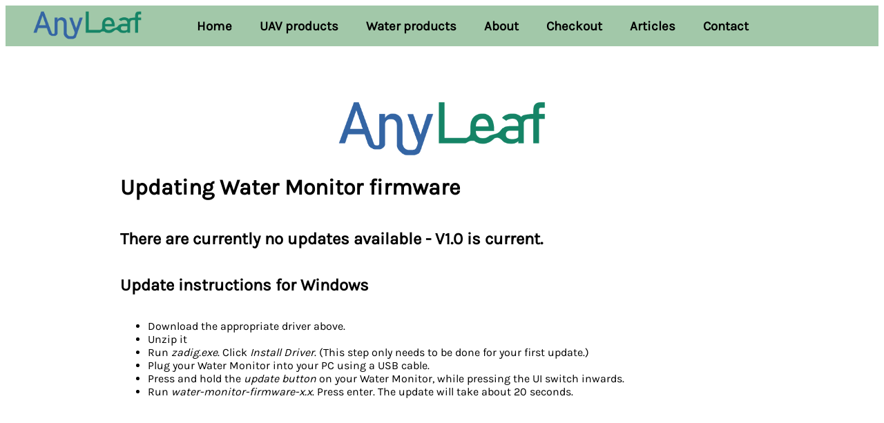

--- FILE ---
content_type: text/html; charset=utf-8
request_url: https://www.anyleaf.org/firmware-update
body_size: 1164
content:


<!DOCTYPE html>
<html lang="en">
<head>
    <meta charset="utf-8">
    <meta name="viewport" content="width=device-width">

    <script type="module">
        document.documentElement.classList.remove('no-js');
        document.documentElement.classList.add('js');
    </script>

    <link rel="stylesheet" href="/static/style.css">


    <meta name="description" content="Sensors and measurement for science, hydroponics, and aquariums">
    <meta property="og:locale" content="en_US">
    <meta property="og:type" content="website">
    <meta name="twitter:card" content="summary_large_image">
    <meta property="og:url" content="https://www.anyleaf.org">

    
    <link rel="shortcut icon" type="image/png" href="/static/favicon.png"/>

    
    
    <link rel="apple-touch-icon" href="/static/favicon.png">
    
    <meta name="theme-color" content="#a2c8a9">

    
    <title>AnyLeaf sensors</title>



</head>
<body>

<div id="top-bar">
    <div id="menu">
        <a href="/"><img src="/static/logo.png" style= "margin-left: 40px; margin-top: 8px; margin-right: 60px;" height="42px" alt="AnyLeaf" /></a>

        <a class="menu-item" id="menu-home" href="/"><h3 class="menu-header">Home</h3></a>
        <a class="menu-item" id="menu-products-uav" href="/products-uav"><h3 class="menu-header">UAV products</h3></a>
        <a class="menu-item" id="menu-products-water" href="/products-water"><h3 class="menu-header">Water products</h3></a>
        <a class="menu-item" id="menu-about" href="/about"><h3 class="menu-header">About</h3></a>
        <a class="menu-item" id="menu-checkout" href="/checkout"><h3 class="menu-header">Checkout</h3></a>
        <a class="menu-item" id="menu-articles" href="/blog"><h3 class="menu-header">Articles</h3></a>
        <a class="menu-item" id="menu-contact" href="mailto:anyleaf@anyleaf.org"><h3 class="menu-header">Contact</h3></a>
    </div>
</div>























    <div class="home-body">
        <div style="text-align: center;">
        <img src="/static/logo.png" style = "margin-top: 40px" width=300 alt="AnyLeaf" />
        </div>

        <h1>Updating Water Monitor firmware</h1>

        <h2>There are currently no updates available - V1.0 is current.</h2>


        <h2>Update instructions for Windows</h2>
        <ul>
            <li>Download the appropriate driver above.</li>
            <li>Unzip it</li>
            <li>Run <i>zadig.exe</i>. Click <i>Install Driver</i>. (This step only needs to be done for your first update.)</li>

            <li>Plug your Water Monitor into your PC using a USB cable.</li>
            <li>Press and hold the <i>update button</i> on your Water Monitor, while pressing the UI switch inwards.</li>
            <li>Run <i>water-monitor-firmware-x.x</i>. Press enter. The update will take about 20 seconds.</li>
        </ul>
    </div>



<div id="footer">
    <h4 style="margin-top: 30px">Designed and assembled in Raleigh, NC, USA.</h4>
    <div style="margin-bottom: 30px">
        <a class="fineprint" style="margin-right: 20px" href="/privacy">Privacy policy</a>
        <a class=fineprint href="/terms">Terms and conditions</a>
    </div>
    <div style="display: flex; flex-direction: column">
        <h5 class="fineprint">
            All AnyLeaf products comply with the
            <a href="https://en.wikipedia.org/wiki/Restriction_of_Hazardous_Substances_Directive">
                Restriction of Hazardous Substances (RoHS) Directive</a>.</h5>
        <h5 class="fineprint">© 2023 AnyLeaf</h5>
    </div>
</div>


<script src="/static/js/main.js"></script>
<script src="/static/js/cart.js"></script>

</body>
</html>

--- FILE ---
content_type: text/css
request_url: https://www.anyleaf.org/static/style.css
body_size: 5937
content:
body {
    background-color: #ffffff;
    background-position: top center;
    background-size: auto;
}

div {
    font-family: 'Karla', sans-serif;
    font-size: 1.0em;
}

input {
    border: 1px solid black;
}

textarea {
    font-family: 'Karla', sans-serif;
    border: 1px solid #333333;  /* matches `.order-input`.*/
}

img {
    max-width: 100%;
}

/*h2 {*/
/*    margin-top: 60px;*/
/*}*/

/*span {*/
/*    font-family: 'Karla', sans-serif;*/
/*}*/

#top-bar {
    display: flex;
    background-color: #a2c8a9;
    justify-content: space-between;
}

#menu {
    display: flex;
    justify-content: flex-end;
    flex-wrap: wrap;
}

#footer {
    text-align: center;
    margin-top: 100px;
}

.home-body {
    display: flex;
    flex-direction: column;

    /*text-align: center;*/
    background-color: white;
}

@media (min-width: 800px) {
    .home-body {
        padding: 40px;
        margin-left: 10%;
        margin-right: 10%;
    }
}

@media (max-width : 800px) {
    .home-body {
        padding: 10px;
    }

    #menu {
        display: flex;
        justify-content: center;
        flex-wrap: wrap;
    }
}

@media (min-width: 800px) {
    .express-checkout {
        flex-direction: row;
    }
}

@media (max-width : 800px) {
    .express-checkout {
        flex-direction: column;
        align-items: center;
    }
}

.section-header {
    margin-top: 60px;
}

.menu-item {
    margin-left: 20px;
    margin-right: 20px;
    text-decoration: none;
    color: black;
}

.features {
    display: flex;
    flex-direction: column;
    /*justify-content: stretch;*/
}

.quick-features {
    display: flex;
    justify-content: stretch;
    /*align-items: stretch;*/
}

.products-button {
    display: flex;
    justify-content: center;
    align-items: center;
    text-align: center;
    width: 200px;
    background-color: #a7d7e6;
    border: 2px solid #222222;
    padding: 14px;
    margin-left: 20px;
    margin-right: 20px;
    margin-bottom: 4px;  /* Useful when flex-wrapped, eg on mobile. */
    color: #3d3d3d;
    cursor: pointer;
}

@media (min-width: 800px) {
    .products-button {
        height: 50px;
    }
}

.cart {
    display: flex;
    flex-direction: column;
    padding: 20px;
    border: 1px solid black;
    align-items: center;
    justify-content: center;
}

.products-button:hover {
    /*background-color: #a1afe1;*/
    border-color: #58af55;
}

@media (min-width: 800px) {
    .top3 {
        display: flex;
        justify-content: center;
        font-size: 1.2em;
        margin-bottom: 60px;
        margin-top: 30px;
    }
}

@media (max-width : 800px) {
    .top3 {
        display: none;
        /*display: flex;*/
        /*flex-direction: column;*/
        /*flex-direction: row;*/
        /*flex-wrap: wrap;*/
        /*font-size: 0.9em;*/
        /*justify-content: center;*/
        /*align-items: center;*/
        /*tex-align: center;*/
    }
}

@media (min-width : 900px) {
    .top6 {
        display: grid;
        grid-template-columns: 1fr 1fr 1fr;
        grid-template-rows: 1fr 1fr;
        text-align: center;
        margin-top: 40px;
        margin-bottom: 40px;
    }
}

@media (max-width : 900px) {
    .top6 {
        display: flex;
        flex-direction: column;
    }
}

.code-block {
    background: #ffffff;
    overflow:auto;
    width:auto;
    border:solid gray;
    border-width:.1em .1em .1em .8em;
    padding:.2em .6em;
}

#order-form {
    display: flex;
    flex-direction: column;
    align-items: center;
    /*background-color: #e2f1f8*/
    border: 1px solid #bbbbbb;
}

.form-entry {
    display: flex;
    flex-direction: column;
    /*width: 300px;*/
}

.order-input {
    width: 300px;
    height: 34px;
    border: 1px solid #333333;
}

@media (min-width : 800px) {
    #contact-info-form {
        display: grid;
        grid-template-columns: 1fr 1fr;
        grid-template-rows: 1fr 1fr 1fr 1fr 1fr;
        padding-left: 10px;
        padding-right: 10px;
    }
}

@media (max-width : 800px) {
    #contact-info-form {
        display: flex;
        flex-direction: column;
        justify-content: center;
    }
    .card-wrapper {
        width: 360px;
    }
}

@media (min-width : 800px) {
    .left-side {
        margin-right: 20px
    }

    .right-side {
        margin-left: 20px
    }

    .card-wrapper {
    }
}

.fineprint {
    color: #777777;
    font-size: .8em;
    font-weight: normal;
}

.input-label {
    margin-bottom: 0;
    text-align: center;
    font-weight: normal;
}

.blog-body {

}

/* For the central section selector on the home page */
.home-picker {
    display: flex;
    flex-wrap: wrap;
    justify-content: center;
    text-align: center;
    margin-bottom: 20px;
}

.home-picker-item {
    display: flex;
    width: 250px;
    flex-direction: column;
    align-items: center;
    margin: 50px;
    /* Add an invisble border so things don't jump when we add a highlighted one. */
    border: 2px solid #ffffff;
}

.home-picker-heading {
    color: black;
    text-decoration: none;
}

@media (max-width : 800px) {
    .home-picker {
        flex-direction: column;
    }

    .home-picker-item {
        width: auto;
        margin-left: 0;
        margin-right: 0;
        border: 2px solid black;
    }
}

.home-picker-item:hover {
    border: 2px solid #178217;
}

.product-pics {
    display: flex;
    justify-content: center;
    align-items: center;
    margin-bottom: 60px;
}

.product-pic-thumb {
    display: flex;
    border: 1px solid #808080;
    align-items: center;
    padding: 4px;
    margin-bottom: 20px;
    cursor: pointer;
}

.about-item {
    margin-top: 40px;
    margin-bottom: 0px;
}

/* latin-ext */
@font-face {
  font-family: 'Karla';
  font-style: normal;
  font-weight: 400;
  src: url(/static/fonts/karla_latin_ext.woff2) format('woff2');
  unicode-range: U+0100-024F, U+0259, U+1E00-1EFF, U+2020, U+20A0-20AB, U+20AD-20CF, U+2113, U+2C60-2C7F, U+A720-A7FF;
}
/* latin */
@font-face {
  font-family: 'Karla';
  font-style: normal;
  font-weight: 400;
  src: url(/static/fonts/karla_latin.woff2) format('woff2');
  unicode-range: U+0000-00FF, U+0131, U+0152-0153, U+02BB-02BC, U+02C6, U+02DA, U+02DC, U+2000-206F, U+2074, U+20AC, U+2122, U+2191, U+2193, U+2212, U+2215, U+FEFF, U+FFFD;
}

--- FILE ---
content_type: text/javascript
request_url: https://www.anyleaf.org/static/js/main.js
body_size: 215
content:
// This file contains general purpose functions.

// For CRSF compatibility
function getCrsfToken() {
    let name_ = "csrftoken"
    let cookieValue = null;
    if (document.cookie && document.cookie !== '') {
        const cookies = document.cookie.split(';');
        for (let i = 0; i < cookies.length; i++) {
            const cookie = cookies[i].trim();
            // Does this cookie string begin with the name we want?
            if (cookie.substring(0, name_.length + 1) === (name_ + '=')) {
                cookieValue = decodeURIComponent(cookie.substring(name_.length + 1));
                break;
            }
        }
    }
    return cookieValue;
}

function changePic(filename, alt) {
    /// Change the active product picture
    const path = "static/" + filename
    document.getElementById("active-pic").setAttribute("src", path)
    document.getElementById("active-pic").setAttribute("alt", alt)
}

--- FILE ---
content_type: text/javascript
request_url: https://www.anyleaf.org/static/js/cart.js
body_size: 575
content:
// This code is loaded on all pages. It handles the shopping cart, stored in
// local storage. Additional cart operations, specific to the checkoutpage, are
// in `checkout.js`.

function createCart() {
    if (!localStorage.cart) {
        localStorage.setItem('cart', JSON.stringify([...(new Map())]))
    }
}

function getCart() {
    return new Map(JSON.parse(localStorage.cart))
}

function addToCart(ids) {
    createCart()

    let cart = getCart()

    for (let id of ids) {
        if (cart.has(id)) {
            cart.set(id, cart.get(id) + 1)
        } else {
            cart.set(id, 1)
        }
    }

    localStorage.setItem('cart', JSON.stringify([...cart]))
    window.location.href = "/checkout";
}

function setTotal(allItems) {
    // Set the total price indicator on the checkout page
    const cart = getCart()

    let total = 0
    for (const [id, qty] of cart.entries()) {
        const item = allItems.find(it => it.id === id)

        if (item) {
            total += qty * item.price
        } else {
            console.error("Can't find item when setting total")
        }
    }

    if (document.getElementById("country").value !== "US") {
        total += 15.
    }

    let el = document.getElementById("total")
    el.textContent = "$" + total.toString()
}

